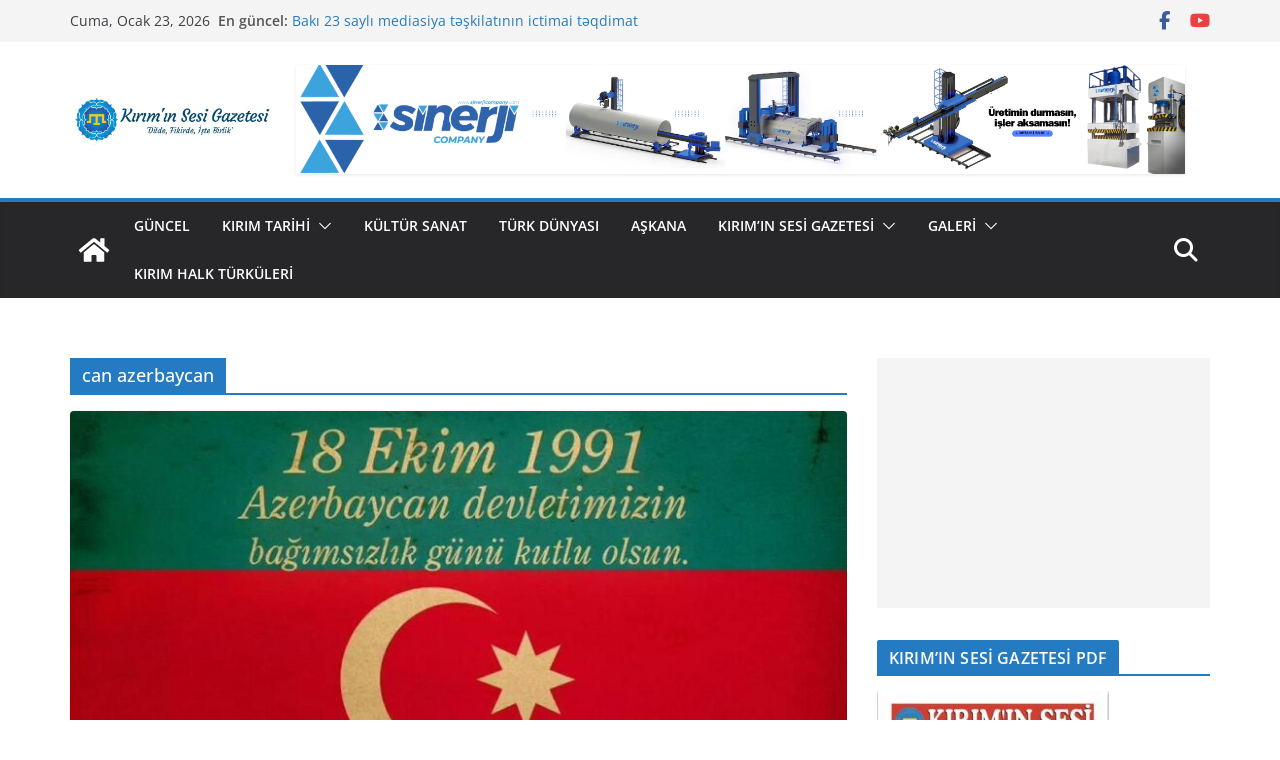

--- FILE ---
content_type: text/html; charset=utf-8
request_url: https://www.google.com/recaptcha/api2/aframe
body_size: 259
content:
<!DOCTYPE HTML><html><head><meta http-equiv="content-type" content="text/html; charset=UTF-8"></head><body><script nonce="0-NVGIRHs_0aYzfQO9SlYg">/** Anti-fraud and anti-abuse applications only. See google.com/recaptcha */ try{var clients={'sodar':'https://pagead2.googlesyndication.com/pagead/sodar?'};window.addEventListener("message",function(a){try{if(a.source===window.parent){var b=JSON.parse(a.data);var c=clients[b['id']];if(c){var d=document.createElement('img');d.src=c+b['params']+'&rc='+(localStorage.getItem("rc::a")?sessionStorage.getItem("rc::b"):"");window.document.body.appendChild(d);sessionStorage.setItem("rc::e",parseInt(sessionStorage.getItem("rc::e")||0)+1);localStorage.setItem("rc::h",'1769147473800');}}}catch(b){}});window.parent.postMessage("_grecaptcha_ready", "*");}catch(b){}</script></body></html>